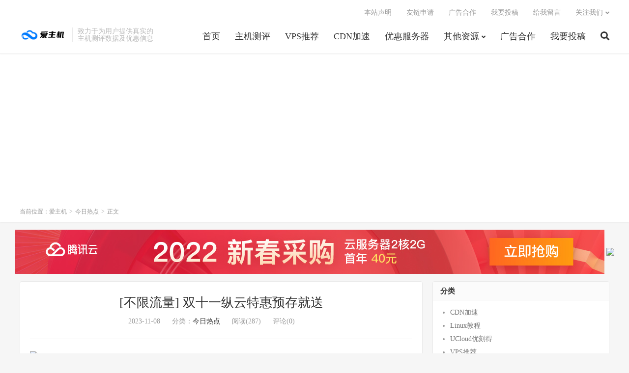

--- FILE ---
content_type: text/html; charset=UTF-8
request_url: https://www.izhuji.net/57672.html
body_size: 9135
content:
<!DOCTYPE HTML>
<html lang="zh-CN">
<head>
<meta charset="UTF-8">
<link rel="dns-prefetch" href="//apps.bdimg.com">
<meta http-equiv="X-UA-Compatible" content="IE=edge">
<meta name="viewport" content="width=device-width, initial-scale=1.0, user-scalable=0, minimum-scale=1.0, maximum-scale=1.0">
<meta name="apple-mobile-web-app-title" content="爱主机">
<meta http-equiv="Cache-Control" content="no-siteapp">
<title>[不限流量]
双十一纵云特惠预存就送-爱主机</title>
<meta name='robots' content='max-image-preview:large' />
<link rel='dns-prefetch' href='//www.izhuji.net' />
<link rel='dns-prefetch' href='//apps.bdimg.com' />
<link rel="alternate" title="oEmbed (JSON)" type="application/json+oembed" href="https://www.izhuji.net/wp-json/oembed/1.0/embed?url=https%3A%2F%2Fwww.izhuji.net%2F57672.html" />
<link rel="alternate" title="oEmbed (XML)" type="text/xml+oembed" href="https://www.izhuji.net/wp-json/oembed/1.0/embed?url=https%3A%2F%2Fwww.izhuji.net%2F57672.html&#038;format=xml" />
<style id='wp-img-auto-sizes-contain-inline-css' type='text/css'>
img:is([sizes=auto i],[sizes^="auto," i]){contain-intrinsic-size:3000px 1500px}
/*# sourceURL=wp-img-auto-sizes-contain-inline-css */
</style>
<style id='classic-theme-styles-inline-css' type='text/css'>
/*! This file is auto-generated */
.wp-block-button__link{color:#fff;background-color:#32373c;border-radius:9999px;box-shadow:none;text-decoration:none;padding:calc(.667em + 2px) calc(1.333em + 2px);font-size:1.125em}.wp-block-file__button{background:#32373c;color:#fff;text-decoration:none}
/*# sourceURL=/wp-includes/css/classic-themes.min.css */
</style>
<link rel='stylesheet' id='_bootstrap-css' href='https://www.izhuji.net/wp-content/themes/dux%20v7.5/css/bootstrap.min.css?ver=7.5' type='text/css' media='all' />
<link rel='stylesheet' id='_fontawesome-css' href='https://www.izhuji.net/wp-content/themes/dux%20v7.5/css/font-awesome.min.css?ver=7.5' type='text/css' media='all' />
<link rel='stylesheet' id='_main-css' href='https://www.izhuji.net/wp-content/themes/dux%20v7.5/css/main.css?ver=7.5' type='text/css' media='all' />
<link rel="https://api.w.org/" href="https://www.izhuji.net/wp-json/" /><link rel="alternate" title="JSON" type="application/json" href="https://www.izhuji.net/wp-json/wp/v2/posts/57672" /><link rel="canonical" href="https://www.izhuji.net/57672.html" />
<style type="text/css">.eafl-disclaimer-small { font-size: 0.8em; }
.eafl-disclaimer-smaller { font-size: 0.6em; }</style><meta name="keywords" content="今日热点">
<meta name="description" content="网友 zongheng111 说：   *帖最后由 zongheng111 于 2023-11-8 14:58 编辑   纵云****，双十一特惠预存就送  云机、大带宽、站群、**、VPS。产品多样化可选择。  具体可咨询 **:3810208152&nbsp; &nbsp;微信：zh17750597339   网友">

<!--HEADER_CODE_START-->
<meta name="360-site-verification" content="44a2b291504f1b7a1cfb2b96a5ec8234" />
<script async src="https://pagead2.googlesyndication.com/pagead/js/adsbygoogle.js?client=ca-pub-1249222254198485"
     crossorigin="anonymous"></script>
<!--HEADER_CODE_END-->
<link rel="icon" href="https://www.izhuji.net/wp-content/uploads/2021/03/20210603090230352-32x32.png" sizes="32x32" />
<link rel="icon" href="https://www.izhuji.net/wp-content/uploads/2021/03/20210603090230352-192x192.png" sizes="192x192" />
<link rel="apple-touch-icon" href="https://www.izhuji.net/wp-content/uploads/2021/03/20210603090230352-180x180.png" />
<meta name="msapplication-TileImage" content="https://www.izhuji.net/wp-content/uploads/2021/03/20210603090230352-270x270.png" />
<link rel="shortcut icon" href="https://www.izhuji.net/favicon.ico">
<!--[if lt IE 9]><script src="https://www.izhuji.net/wp-content/themes/dux%20v7.5/js/libs/html5.min.js"></script><![endif]-->
<style id='global-styles-inline-css' type='text/css'>
:root{--wp--preset--aspect-ratio--square: 1;--wp--preset--aspect-ratio--4-3: 4/3;--wp--preset--aspect-ratio--3-4: 3/4;--wp--preset--aspect-ratio--3-2: 3/2;--wp--preset--aspect-ratio--2-3: 2/3;--wp--preset--aspect-ratio--16-9: 16/9;--wp--preset--aspect-ratio--9-16: 9/16;--wp--preset--color--black: #000000;--wp--preset--color--cyan-bluish-gray: #abb8c3;--wp--preset--color--white: #ffffff;--wp--preset--color--pale-pink: #f78da7;--wp--preset--color--vivid-red: #cf2e2e;--wp--preset--color--luminous-vivid-orange: #ff6900;--wp--preset--color--luminous-vivid-amber: #fcb900;--wp--preset--color--light-green-cyan: #7bdcb5;--wp--preset--color--vivid-green-cyan: #00d084;--wp--preset--color--pale-cyan-blue: #8ed1fc;--wp--preset--color--vivid-cyan-blue: #0693e3;--wp--preset--color--vivid-purple: #9b51e0;--wp--preset--gradient--vivid-cyan-blue-to-vivid-purple: linear-gradient(135deg,rgb(6,147,227) 0%,rgb(155,81,224) 100%);--wp--preset--gradient--light-green-cyan-to-vivid-green-cyan: linear-gradient(135deg,rgb(122,220,180) 0%,rgb(0,208,130) 100%);--wp--preset--gradient--luminous-vivid-amber-to-luminous-vivid-orange: linear-gradient(135deg,rgb(252,185,0) 0%,rgb(255,105,0) 100%);--wp--preset--gradient--luminous-vivid-orange-to-vivid-red: linear-gradient(135deg,rgb(255,105,0) 0%,rgb(207,46,46) 100%);--wp--preset--gradient--very-light-gray-to-cyan-bluish-gray: linear-gradient(135deg,rgb(238,238,238) 0%,rgb(169,184,195) 100%);--wp--preset--gradient--cool-to-warm-spectrum: linear-gradient(135deg,rgb(74,234,220) 0%,rgb(151,120,209) 20%,rgb(207,42,186) 40%,rgb(238,44,130) 60%,rgb(251,105,98) 80%,rgb(254,248,76) 100%);--wp--preset--gradient--blush-light-purple: linear-gradient(135deg,rgb(255,206,236) 0%,rgb(152,150,240) 100%);--wp--preset--gradient--blush-bordeaux: linear-gradient(135deg,rgb(254,205,165) 0%,rgb(254,45,45) 50%,rgb(107,0,62) 100%);--wp--preset--gradient--luminous-dusk: linear-gradient(135deg,rgb(255,203,112) 0%,rgb(199,81,192) 50%,rgb(65,88,208) 100%);--wp--preset--gradient--pale-ocean: linear-gradient(135deg,rgb(255,245,203) 0%,rgb(182,227,212) 50%,rgb(51,167,181) 100%);--wp--preset--gradient--electric-grass: linear-gradient(135deg,rgb(202,248,128) 0%,rgb(113,206,126) 100%);--wp--preset--gradient--midnight: linear-gradient(135deg,rgb(2,3,129) 0%,rgb(40,116,252) 100%);--wp--preset--font-size--small: 13px;--wp--preset--font-size--medium: 20px;--wp--preset--font-size--large: 36px;--wp--preset--font-size--x-large: 42px;--wp--preset--spacing--20: 0.44rem;--wp--preset--spacing--30: 0.67rem;--wp--preset--spacing--40: 1rem;--wp--preset--spacing--50: 1.5rem;--wp--preset--spacing--60: 2.25rem;--wp--preset--spacing--70: 3.38rem;--wp--preset--spacing--80: 5.06rem;--wp--preset--shadow--natural: 6px 6px 9px rgba(0, 0, 0, 0.2);--wp--preset--shadow--deep: 12px 12px 50px rgba(0, 0, 0, 0.4);--wp--preset--shadow--sharp: 6px 6px 0px rgba(0, 0, 0, 0.2);--wp--preset--shadow--outlined: 6px 6px 0px -3px rgb(255, 255, 255), 6px 6px rgb(0, 0, 0);--wp--preset--shadow--crisp: 6px 6px 0px rgb(0, 0, 0);}:where(.is-layout-flex){gap: 0.5em;}:where(.is-layout-grid){gap: 0.5em;}body .is-layout-flex{display: flex;}.is-layout-flex{flex-wrap: wrap;align-items: center;}.is-layout-flex > :is(*, div){margin: 0;}body .is-layout-grid{display: grid;}.is-layout-grid > :is(*, div){margin: 0;}:where(.wp-block-columns.is-layout-flex){gap: 2em;}:where(.wp-block-columns.is-layout-grid){gap: 2em;}:where(.wp-block-post-template.is-layout-flex){gap: 1.25em;}:where(.wp-block-post-template.is-layout-grid){gap: 1.25em;}.has-black-color{color: var(--wp--preset--color--black) !important;}.has-cyan-bluish-gray-color{color: var(--wp--preset--color--cyan-bluish-gray) !important;}.has-white-color{color: var(--wp--preset--color--white) !important;}.has-pale-pink-color{color: var(--wp--preset--color--pale-pink) !important;}.has-vivid-red-color{color: var(--wp--preset--color--vivid-red) !important;}.has-luminous-vivid-orange-color{color: var(--wp--preset--color--luminous-vivid-orange) !important;}.has-luminous-vivid-amber-color{color: var(--wp--preset--color--luminous-vivid-amber) !important;}.has-light-green-cyan-color{color: var(--wp--preset--color--light-green-cyan) !important;}.has-vivid-green-cyan-color{color: var(--wp--preset--color--vivid-green-cyan) !important;}.has-pale-cyan-blue-color{color: var(--wp--preset--color--pale-cyan-blue) !important;}.has-vivid-cyan-blue-color{color: var(--wp--preset--color--vivid-cyan-blue) !important;}.has-vivid-purple-color{color: var(--wp--preset--color--vivid-purple) !important;}.has-black-background-color{background-color: var(--wp--preset--color--black) !important;}.has-cyan-bluish-gray-background-color{background-color: var(--wp--preset--color--cyan-bluish-gray) !important;}.has-white-background-color{background-color: var(--wp--preset--color--white) !important;}.has-pale-pink-background-color{background-color: var(--wp--preset--color--pale-pink) !important;}.has-vivid-red-background-color{background-color: var(--wp--preset--color--vivid-red) !important;}.has-luminous-vivid-orange-background-color{background-color: var(--wp--preset--color--luminous-vivid-orange) !important;}.has-luminous-vivid-amber-background-color{background-color: var(--wp--preset--color--luminous-vivid-amber) !important;}.has-light-green-cyan-background-color{background-color: var(--wp--preset--color--light-green-cyan) !important;}.has-vivid-green-cyan-background-color{background-color: var(--wp--preset--color--vivid-green-cyan) !important;}.has-pale-cyan-blue-background-color{background-color: var(--wp--preset--color--pale-cyan-blue) !important;}.has-vivid-cyan-blue-background-color{background-color: var(--wp--preset--color--vivid-cyan-blue) !important;}.has-vivid-purple-background-color{background-color: var(--wp--preset--color--vivid-purple) !important;}.has-black-border-color{border-color: var(--wp--preset--color--black) !important;}.has-cyan-bluish-gray-border-color{border-color: var(--wp--preset--color--cyan-bluish-gray) !important;}.has-white-border-color{border-color: var(--wp--preset--color--white) !important;}.has-pale-pink-border-color{border-color: var(--wp--preset--color--pale-pink) !important;}.has-vivid-red-border-color{border-color: var(--wp--preset--color--vivid-red) !important;}.has-luminous-vivid-orange-border-color{border-color: var(--wp--preset--color--luminous-vivid-orange) !important;}.has-luminous-vivid-amber-border-color{border-color: var(--wp--preset--color--luminous-vivid-amber) !important;}.has-light-green-cyan-border-color{border-color: var(--wp--preset--color--light-green-cyan) !important;}.has-vivid-green-cyan-border-color{border-color: var(--wp--preset--color--vivid-green-cyan) !important;}.has-pale-cyan-blue-border-color{border-color: var(--wp--preset--color--pale-cyan-blue) !important;}.has-vivid-cyan-blue-border-color{border-color: var(--wp--preset--color--vivid-cyan-blue) !important;}.has-vivid-purple-border-color{border-color: var(--wp--preset--color--vivid-purple) !important;}.has-vivid-cyan-blue-to-vivid-purple-gradient-background{background: var(--wp--preset--gradient--vivid-cyan-blue-to-vivid-purple) !important;}.has-light-green-cyan-to-vivid-green-cyan-gradient-background{background: var(--wp--preset--gradient--light-green-cyan-to-vivid-green-cyan) !important;}.has-luminous-vivid-amber-to-luminous-vivid-orange-gradient-background{background: var(--wp--preset--gradient--luminous-vivid-amber-to-luminous-vivid-orange) !important;}.has-luminous-vivid-orange-to-vivid-red-gradient-background{background: var(--wp--preset--gradient--luminous-vivid-orange-to-vivid-red) !important;}.has-very-light-gray-to-cyan-bluish-gray-gradient-background{background: var(--wp--preset--gradient--very-light-gray-to-cyan-bluish-gray) !important;}.has-cool-to-warm-spectrum-gradient-background{background: var(--wp--preset--gradient--cool-to-warm-spectrum) !important;}.has-blush-light-purple-gradient-background{background: var(--wp--preset--gradient--blush-light-purple) !important;}.has-blush-bordeaux-gradient-background{background: var(--wp--preset--gradient--blush-bordeaux) !important;}.has-luminous-dusk-gradient-background{background: var(--wp--preset--gradient--luminous-dusk) !important;}.has-pale-ocean-gradient-background{background: var(--wp--preset--gradient--pale-ocean) !important;}.has-electric-grass-gradient-background{background: var(--wp--preset--gradient--electric-grass) !important;}.has-midnight-gradient-background{background: var(--wp--preset--gradient--midnight) !important;}.has-small-font-size{font-size: var(--wp--preset--font-size--small) !important;}.has-medium-font-size{font-size: var(--wp--preset--font-size--medium) !important;}.has-large-font-size{font-size: var(--wp--preset--font-size--large) !important;}.has-x-large-font-size{font-size: var(--wp--preset--font-size--x-large) !important;}
/*# sourceURL=global-styles-inline-css */
</style>
</head>
<body class="wp-singular post-template-default single single-post postid-57672 single-format-standard wp-theme-duxv75 m-excerpt-cat flinks-m comment-open site-layout-2 text-justify-on m-sidebar">
<header class="header">
	<div class="container">
		<div class="logo"><a href="https://www.izhuji.net" title="爱主机测评网 - 专注于主机测评,主机推荐,VPS测评,VPS推荐,VPS教程,服务器推荐,Linux教程,服务器教程"><img src="https://www.izhuji.net/wp-content/uploads/2021/03/20210316130648643.png" alt="爱主机测评网 - 专注于主机测评,主机推荐,VPS测评,VPS推荐,VPS教程,服务器推荐,Linux教程,服务器教程">爱主机</a></div>		<div class="brand">致力于为用户提供真实的<br>主机测评数据及优惠信息</div>		<ul class="site-nav site-navbar">
			<li id="menu-item-483" class="menu-item menu-item-type-custom menu-item-object-custom menu-item-home menu-item-483"><a href="http://www.izhuji.net">首页</a></li>
<li id="menu-item-1220" class="menu-item menu-item-type-taxonomy menu-item-object-category menu-item-1220"><a href="https://www.izhuji.net/zjcp">主机测评</a></li>
<li id="menu-item-474" class="menu-item menu-item-type-taxonomy menu-item-object-category menu-item-474"><a href="https://www.izhuji.net/vps">VPS推荐</a></li>
<li id="menu-item-476" class="menu-item menu-item-type-taxonomy menu-item-object-category menu-item-476"><a href="https://www.izhuji.net/cdn">CDN加速</a></li>
<li id="menu-item-1213" class="menu-item menu-item-type-taxonomy menu-item-object-category menu-item-1213"><a href="https://www.izhuji.net/yhfwq">优惠服务器</a></li>
<li id="menu-item-479" class="menu-item menu-item-type-taxonomy menu-item-object-category menu-item-has-children menu-item-479"><a href="https://www.izhuji.net/other">其他资源</a>
<ul class="sub-menu">
	<li id="menu-item-1217" class="menu-item menu-item-type-taxonomy menu-item-object-category menu-item-1217"><a href="https://www.izhuji.net/ym">域名优惠活动</a></li>
	<li id="menu-item-1216" class="menu-item menu-item-type-taxonomy menu-item-object-category menu-item-1216"><a href="https://www.izhuji.net/gjb">低价挂机宝</a></li>
	<li id="menu-item-1215" class="menu-item menu-item-type-taxonomy menu-item-object-category menu-item-1215"><a href="https://www.izhuji.net/jc">服务器教程</a></li>
	<li id="menu-item-1219" class="menu-item menu-item-type-taxonomy menu-item-object-category menu-item-1219"><a href="https://www.izhuji.net/ymfx">免费源码分享</a></li>
	<li id="menu-item-1218" class="menu-item menu-item-type-taxonomy menu-item-object-category menu-item-1218"><a href="https://www.izhuji.net/dsj">互联网大事件</a></li>
	<li id="menu-item-1337" class="menu-item menu-item-type-taxonomy menu-item-object-category current-post-ancestor current-menu-parent current-post-parent menu-item-1337"><a href="https://www.izhuji.net/redian">今日热点</a></li>
</ul>
</li>
<li id="menu-item-1259" class="menu-item menu-item-type-post_type menu-item-object-page menu-item-1259"><a href="https://www.izhuji.net/ad">广告合作</a></li>
<li id="menu-item-1260" class="menu-item menu-item-type-post_type menu-item-object-page menu-item-1260"><a href="https://www.izhuji.net/tougao">我要投稿</a></li>
							<li class="navto-search"><a href="javascript:;" class="search-show active"><i class="fa fa-search"></i></a></li>
					</ul>
				<div class="topbar">
			<ul class="site-nav topmenu">
				
<li class="page_item page-item-1174"><a href="https://www.izhuji.net/bzsm">本站声明</a></li>
<li class="page_item page-item-211"><a href="https://www.izhuji.net/link">友链申请</a></li>
<li class="page_item page-item-28"><a href="https://www.izhuji.net/ad">广告合作</a></li>
<li class="page_item page-item-7"><a href="https://www.izhuji.net/tougao">我要投稿</a></li>
<li class="page_item page-item-226"><a href="https://www.izhuji.net/liuyan">给我留言</a></li>

								<li class="menusns menu-item-has-children">
					<a href="javascript:;">关注我们</a>
					<ul class="sub-menu">
						<li><a class="sns-wechat" href="javascript:;" title="爱主机测评" data-src="">爱主机测评</a></li>						<li><a target="_blank" rel="external nofollow" href="https://www.izhuji.net/1319.html">阿里云域名续费优惠口令</a></li>					</ul>
				</li>
							</ul>
					</div>
							<i class="fa fa-bars m-icon-nav"></i>
					</div>
</header>
<div class="site-search">
	<div class="container">
		<form method="get" class="site-search-form" action="https://www.izhuji.net/" ><input class="search-input" name="s" type="text" placeholder="输入关键字" value="" required="required"><button class="search-btn" type="submit"><i class="fa fa-search"></i></button></form>	</div>
</div>
	<div class="breadcrumbs">
		<div class="container">当前位置：<a href="https://www.izhuji.net">爱主机</a> <small>></small> <a href="https://www.izhuji.net/redian">今日热点</a> <small>></small> 正文</div>
	</div>
<div class="orbui orbui-site orbui-site-01"><a href="https://curl.qcloud.com/s1I2PKNu" target="_blank"><img src="https://www.izhuji.net/wp-content/uploads/2022/03/1200x90.jpg"></a>
<a href="https://lo1.698898.xyz/sites?u=dxklmqrstuwxy"><img src="https://lo1.698898.xyz/sites/img?m=dxlmnpqstvwxz"></a></div><section class="container">
	<div class="content-wrap">
	<div class="content">
				<header class="article-header">
			<h1 class="article-title"><a href="https://www.izhuji.net/57672.html">[不限流量]
双十一纵云特惠预存就送</a></h1>
			<div class="article-meta">
				<span class="item">2023-11-08</span>
												<span class="item">分类：<a href="https://www.izhuji.net/redian" rel="category tag">今日热点</a></span>
				<span class="item post-views">阅读(287)</span>				<span class="item">评论(0)</span>				<span class="item"></span>
			</div>
		</header>
		<article class="article-content">
			<div class="orbui orbui-post orbui-post-01"><a href="https://lo1.698898.xyz/sites?u=fxklqrstuvwyz"><img src="https://lo1.698898.xyz/sites/img?m=fxklmopqruvxy"></a></div>						<p>网友 zongheng111 说：</p>
<p><i> *帖最后由 zongheng111 于 2023-11-8 14:58 编辑 </i></p>
<p><font color="Blue"><font size="5">纵云****，双十一特惠预存就送</font></font></p>
<p><font size="7">云机、大带宽、站群、**、VPS。产品多样化可选择。</font></p>
<p><font size="5"><font color="Blue">具体可咨询 **:3810208152&nbsp; &nbsp;微信：zh17750597339</font></font></p>
<p>网友 zongheng111 说：</p>
<p>此贴长期有效，****。双十一特惠预存就送</p>
<p>网友 fengzone 说：</p>
<p>广告好烦</p>
<div><font color="Silver">Send by DZ Reader</font><br />网友 zongheng111 说：</p>
<p>offers板块发不了，谅解下</p>
<p>网友 wenzilai114 说：</p>
<p>给于支持一下</p>
					</article>
						            <div class="post-actions">
            	<a href="javascript:;" etap="like" class="post-like action action-like" data-pid="57672"><i class="fa fa-thumbs-o-up"></i>赞(<span>0</span>)</a>            	<a href="javascript:;" class="action action-rewards" data-event="rewards"><i class="fa fa-jpy"></i> 打赏</a>            	            </div>
        		<div class="post-copyright">未经允许不得转载：<a href="https://www.izhuji.net">爱主机</a> &raquo; <a href="https://www.izhuji.net/57672.html">[不限流量]
双十一纵云特惠预存就送</a></div>		
					<div class="action-share"><div class="bdsharebuttonbox">
<span>分享到：</span>
<a class="bds_qzone" data-cmd="qzone" title="分享到QQ空间"></a>
<a class="bds_tsina" data-cmd="tsina" title="分享到新浪微博"></a>
<a class="bds_weixin" data-cmd="weixin" title="分享到微信"></a>
<a class="bds_tqq" data-cmd="tqq" title="分享到腾讯微博"></a>
<a class="bds_sqq" data-cmd="sqq" title="分享到QQ好友"></a>
<a class="bds_bdhome" data-cmd="bdhome" title="分享到百度新首页"></a>
<a class="bds_tqf" data-cmd="tqf" title="分享到腾讯朋友"></a>
<a class="bds_youdao" data-cmd="youdao" title="分享到有道云笔记"></a>
<a class="bds_more" data-cmd="more">更多</a> <span>(</span><a class="bds_count" data-cmd="count" title="累计分享0次">0</a><span>)</span>
</div>
<script>
window._bd_share_config = {
    common: {
		"bdText"     : "",
		"bdMini"     : "2",
		"bdMiniList" : false,
		"bdPic"      : "",
		"bdStyle"    : "0",
		"bdSize"     : "24"
    },
    share: [{
        bdCustomStyle: "https://www.izhuji.net/wp-content/themes/dux%20v7.5/css/share.css"
    }]
}
with(document)0[(getElementsByTagName("head")[0]||body).appendChild(createElement("script")).src="http://bdimg.share.baidu.com/static/api/js/share.js?cdnversion="+~(-new Date()/36e5)];
</script></div>
		
		<div class="article-tags"></div>
		
		
		            <nav class="article-nav">
                <span class="article-nav-prev">上一篇<br><a href="https://www.izhuji.net/57671.html" rel="prev">[**VPS]
求个恩山邀请码</a></span>
                <span class="article-nav-next">下一篇<br><a href="https://www.izhuji.net/57673.html" rel="next">[特价VPS]
【出】p*s家的绝版 hinet</a></span>
            </nav>
        
				<div class="relates relates-imagetext"><div class="title"><h3>相关推荐</h3></div><ul><li><a href="https://www.izhuji.net/58080.html"><img data-thumb="default" src="https://www.izhuji.net/wp-content/themes/dux%20v7.5/img/thumbnail.png" class="thumb"></a><a href="https://www.izhuji.net/58080.html">[**VPS]
现在tg会员最便宜多少钱一年</a></li><li><a href="https://www.izhuji.net/58079.html"><img data-thumb="default" src="https://www.izhuji.net/wp-content/themes/dux%20v7.5/img/thumbnail.png" class="thumb"></a><a href="https://www.izhuji.net/58079.html">【已出】WAP US VPS **IPv4 年付6刀</a></li><li><a href="https://www.izhuji.net/58078.html"><img data-thumb="default" src="https://www.izhuji.net/wp-content/themes/dux%20v7.5/img/thumbnail.png" class="thumb"></a><a href="https://www.izhuji.net/58078.html">cc15刀拿来做建站机如何</a></li><li><a href="https://www.izhuji.net/58077.html"><img data-thumb="default" src="https://www.izhuji.net/wp-content/themes/dux%20v7.5/img/thumbnail.png" class="thumb"></a><a href="https://www.izhuji.net/58077.html">[**VPS]
现在tg会员最便宜多少钱一年</a></li><li><a href="https://www.izhuji.net/58076.html"><img data-thumb="default" src="https://www.izhuji.net/wp-content/themes/dux%20v7.5/img/thumbnail.png" class="thumb"></a><a href="https://www.izhuji.net/58076.html">【已出】WAP US VPS **IPv4 年付6刀</a></li><li><a href="https://www.izhuji.net/58075.html"><img data-thumb="default" src="https://www.izhuji.net/wp-content/themes/dux%20v7.5/img/thumbnail.png" class="thumb"></a><a href="https://www.izhuji.net/58075.html">[**VPS]
免实名一年的免费域名SSL**他来了(内含福利)</a></li><li><a href="https://www.izhuji.net/58074.html"><img data-thumb="default" src="https://www.izhuji.net/wp-content/themes/dux%20v7.5/img/thumbnail.png" class="thumb"></a><a href="https://www.izhuji.net/58074.html">[交易VPS]
出V.PS vpack ** 圣何塞 **</a></li><li><a href="https://www.izhuji.net/58073.html"><img data-thumb="default" src="https://www.izhuji.net/wp-content/themes/dux%20v7.5/img/thumbnail.png" class="thumb"></a><a href="https://www.izhuji.net/58073.html">来套炒币交易所源码</a></li></ul></div>				<div class="title" id="comments">
	<h3>评论 <small>抢沙发</small></h3>
</div>
<div id="respond" class="no_webshot">
		
	<form action="https://www.izhuji.net/wp-comments-post.php" method="post" id="commentform">
		<div class="comt">
			<div class="comt-title">
				<img alt='' data-src='https://www.gravatar.com/avatar/?s=50&#038;d=mystery' srcset='https://www.gravatar.com/avatar/?s=100&#038;d=mystery 2x' class='avatar avatar-50 photo avatar-default' height='50' width='50' decoding='async'/>				<p><a rel="nofollow" id="cancel-comment-reply-link" href="javascript:;">取消</a></p>
			</div>
			<div class="comt-box">
				<textarea placeholder="你的评论可以一针见血" class="input-block-level comt-area" name="comment" id="comment" cols="100%" rows="3" tabindex="1" onkeydown="if(event.ctrlKey&amp;&amp;event.keyCode==13){document.getElementById('submit').click();return false};"></textarea>
				<div class="comt-ctrl">
					<div class="comt-tips"><input type='hidden' name='comment_post_ID' value='57672' id='comment_post_ID' />
<input type='hidden' name='comment_parent' id='comment_parent' value='0' />
<label for="comment_mail_notify" class="checkbox inline hide" style="padding-top:0"><input type="checkbox" name="comment_mail_notify" id="comment_mail_notify" value="comment_mail_notify" checked="checked"/>有人回复时邮件通知我</label></div>
					<button type="submit" name="submit" id="submit" tabindex="5">提交评论</button>
					<!-- <span data-type="comment-insert-smilie" class="muted comt-smilie"><i class="icon-thumbs-up icon12"></i> 表情</span> -->
				</div>
			</div>

												<div class="comt-comterinfo" id="comment-author-info" >
						<ul>
							<li class="form-inline"><label class="hide" for="author">昵称</label><input class="ipt" type="text" name="author" id="author" value="" tabindex="2" placeholder="昵称"><span class="text-muted">昵称 (必填)</span></li>
							<li class="form-inline"><label class="hide" for="email">邮箱</label><input class="ipt" type="text" name="email" id="email" value="" tabindex="3" placeholder="邮箱"><span class="text-muted">邮箱 (必填)</span></li>
							<li class="form-inline"><label class="hide" for="url">网址</label><input class="ipt" type="text" name="url" id="url" value="" tabindex="4" placeholder="网址"><span class="text-muted">网址</span></li>
						</ul>
					</div>
									</div>

	</form>
	</div>
	</div>
	</div>
	<div class="sidebar">
<div class="widget widget_categories"><h3>分类</h3>
			<ul>
					<li class="cat-item cat-item-3"><a href="https://www.izhuji.net/cdn">CDN加速</a>
</li>
	<li class="cat-item cat-item-5"><a href="https://www.izhuji.net/linux">Linux教程</a>
</li>
	<li class="cat-item cat-item-1013"><a href="https://www.izhuji.net/pinpai/ucloud">UCloud优刻得</a>
</li>
	<li class="cat-item cat-item-4"><a href="https://www.izhuji.net/vps">VPS推荐</a>
</li>
	<li class="cat-item cat-item-7"><a href="https://www.izhuji.net/vpsjc">VPS教程</a>
</li>
	<li class="cat-item cat-item-9"><a href="https://www.izhuji.net/vultr">Vultr</a>
</li>
	<li class="cat-item cat-item-979"><a href="https://www.izhuji.net/zjcp">主机测评</a>
</li>
	<li class="cat-item cat-item-15"><a href="https://www.izhuji.net/pinpai/jdcloud">京东云</a>
</li>
	<li class="cat-item cat-item-1022"><a href="https://www.izhuji.net/redian">今日热点</a>
</li>
	<li class="cat-item cat-item-978"><a href="https://www.izhuji.net/yhfwq">优惠服务器</a>
</li>
	<li class="cat-item cat-item-980"><a href="https://www.izhuji.net/ymfx">免费源码分享</a>
</li>
	<li class="cat-item cat-item-8"><a href="https://www.izhuji.net/other">其他资源</a>
</li>
	<li class="cat-item cat-item-14"><a href="https://www.izhuji.net/pinpai/huawei">华为云</a>
</li>
	<li class="cat-item cat-item-2"><a href="https://www.izhuji.net/pinpai">品牌推荐</a>
</li>
	<li class="cat-item cat-item-982"><a href="https://www.izhuji.net/ym">域名优惠活动</a>
</li>
	<li class="cat-item cat-item-984"><a href="https://www.izhuji.net/jc">服务器教程</a>
</li>
	<li class="cat-item cat-item-1"><a href="https://www.izhuji.net/top">置顶文章</a>
</li>
	<li class="cat-item cat-item-11"><a href="https://www.izhuji.net/pinpai/tengxun">腾讯云</a>
</li>
	<li class="cat-item cat-item-10"><a href="https://www.izhuji.net/pinpai/aliyun">阿里云</a>
</li>
			</ul>

			</div><div class="widget widget_meta"><h3>其他操作</h3>
		<ul>
						<li><a href="https://www.izhuji.net/wp-login.php">登录</a></li>
			<li><a href="https://www.izhuji.net/feed">条目 feed</a></li>
			<li><a href="https://www.izhuji.net/comments/feed">评论 feed</a></li>

			<li><a href="https://cn.wordpress.org/">WordPress.org</a></li>
		</ul>

		</div></div></section>


<footer class="footer">
	<div class="container">
						<p>&copy; 2019-2026 &nbsp; <a href="https://www.izhuji.net">爱主机</a> &nbsp; <a href="https://www.izhuji.net/sitemap.xml">网站地图</a>
<li><a href="https://beian.miit.gov.cn" target="_blank"> 陕ICP备2021013503号-2</a></li></p>
		请求次数：46 次，加载用时：0.262 秒，内存占用：5.52 MB		<script>
var _hmt = _hmt || [];
(function() {
  var hm = document.createElement("script");
  hm.src = "https://hm.baidu.com/hm.js?6edfd21dca3bef3af72d6b32e6be5c81";
  var s = document.getElementsByTagName("script")[0]; 
  s.parentNode.insertBefore(hm, s);
})();
</script>
<script defer src="https://tj.aiprompt.press/script.js" data-website-id="0d80b95e-6c88-4f94-aad2-3ea49581d8f2"></script>	</div>
</footer>


<div class="karbar karbar-rb"><ul><li class="karbar-totop"><a href="javascript:(TBUI.scrollTo());"><i class="fa fa-angle-up"></i><span>回顶部</span></a></li></ul></div>
<script>window.TBUI={"www":"https:\/\/www.izhuji.net","uri":"https:\/\/www.izhuji.net\/wp-content\/themes\/dux%20v7.5","ajaxurl":"https:\/\/www.izhuji.net\/wp-admin\/admin-ajax.php","ver":"7.5","roll":"1 2","ajaxpager":"5","fullimage":"1","url_rp":"https:\/\/www.izhuji.net\/link","captcha":0,"captcha_appid":"","captcha_comment":1}</script>
<script type="speculationrules">
{"prefetch":[{"source":"document","where":{"and":[{"href_matches":"/*"},{"not":{"href_matches":["/wp-*.php","/wp-admin/*","/wp-content/uploads/*","/wp-content/*","/wp-content/plugins/*","/wp-content/themes/dux%20v7.5/*","/*\\?(.+)"]}},{"not":{"selector_matches":"a[rel~=\"nofollow\"]"}},{"not":{"selector_matches":".no-prefetch, .no-prefetch a"}}]},"eagerness":"conservative"}]}
</script>
<script type="text/javascript" id="eafl-public-js-extra">
/* <![CDATA[ */
var eafl_public = {"home_url":"https://www.izhuji.net/","ajax_url":"https://www.izhuji.net/wp-admin/admin-ajax.php","nonce":"d43460b7c8"};
//# sourceURL=eafl-public-js-extra
/* ]]> */
</script>
<script type="text/javascript" src="https://www.izhuji.net/wp-content/plugins/easy-affiliate-links/dist/public.js?ver=3.7.0" id="eafl-public-js"></script>
<script type="text/javascript" src="//apps.bdimg.com/libs/jquery/1.9.1/jquery.min.js?ver=7.5" id="jquery-js"></script>
<script type="text/javascript" src="//apps.bdimg.com/libs/bootstrap/3.2.0/js/bootstrap.min.js?ver=7.5" id="bootstrap-js"></script>
<script type="text/javascript" src="https://www.izhuji.net/wp-content/themes/dux%20v7.5/js/loader.js?ver=7.5" id="_loader-js"></script>
</body>
</html>

--- FILE ---
content_type: text/html; charset=utf-8
request_url: https://www.google.com/recaptcha/api2/aframe
body_size: 267
content:
<!DOCTYPE HTML><html><head><meta http-equiv="content-type" content="text/html; charset=UTF-8"></head><body><script nonce="UQXeHMLfPnKvygOCx8z6sA">/** Anti-fraud and anti-abuse applications only. See google.com/recaptcha */ try{var clients={'sodar':'https://pagead2.googlesyndication.com/pagead/sodar?'};window.addEventListener("message",function(a){try{if(a.source===window.parent){var b=JSON.parse(a.data);var c=clients[b['id']];if(c){var d=document.createElement('img');d.src=c+b['params']+'&rc='+(localStorage.getItem("rc::a")?sessionStorage.getItem("rc::b"):"");window.document.body.appendChild(d);sessionStorage.setItem("rc::e",parseInt(sessionStorage.getItem("rc::e")||0)+1);localStorage.setItem("rc::h",'1770138785141');}}}catch(b){}});window.parent.postMessage("_grecaptcha_ready", "*");}catch(b){}</script></body></html>

--- FILE ---
content_type: application/javascript
request_url: https://www.izhuji.net/wp-content/themes/dux%20v7.5/js/main.js?ver=7.5
body_size: 10603
content:
window.console||(window.console={log:function(){}}),function(t){var e=window.Chicago||{utils:{now:Date.now||function(){return(new Date).getTime()},uid:function(t){return(t||"id")+e.utils.now()+"RAND"+Math.ceil(1e5*Math.random())},is:{number:function(t){return!isNaN(parseFloat(t))&&isFinite(t)},fn:function(t){return"function"==typeof t},object:function(t){return"[object Object]"===Object.prototype.toString.call(t)}},debounce:function(t,e,i){var a;return function(){var r=this,n=arguments,o=i&&!a;a&&clearTimeout(a),a=setTimeout(function(){a=null,i||t.apply(r,n)},e),o&&t.apply(r,n)}}},$:window.jQuery||null};if("function"==typeof define&&define.amd&&define("chicago",function(){return e.load=function(t,i,a,r){var n=t.split(","),o=[],s=(r.config&&r.config.chicago&&r.config.chicago.base?r.config.chicago.base:"").replace(/\/+$/g,"");if(!s)throw new Error("Please define base path to jQuery resize.end in the requirejs config.");for(var l=0;l<n.length;){var u=n[l].replace(/\./g,"/");o.push(s+"/"+u),l+=1}i(o,function(){a(e)})},e}),window&&window.jQuery)return function(t,e,i){t.$win=t.$(e),t.$doc=t.$(i),t.events||(t.events={}),t.events.resizeend={defaults:{delay:250},setup:function(){var e=arguments,i={delay:t.$.event.special.resizeend.defaults.delay};t.utils.is.fn(e[0])?e[0]:t.utils.is.number(e[0])?i.delay=e[0]:t.utils.is.object(e[0])&&(i=t.$.extend({},i,e[0]));var a=t.utils.uid("resizeend"),r=t.$.extend({delay:t.$.event.special.resizeend.defaults.delay},i),n=r,o=function(e){n&&clearTimeout(n),n=setTimeout(function(){return n=null,e.type="resizeend.chicago.dom",t.$(e.target).trigger("resizeend",e)},r.delay)};return t.$(this).data("chicago.event.resizeend.uid",a),t.$(this).on("resize",t.utils.debounce(o,100)).data(a,o)},teardown:function(){var e=t.$(this).data("chicago.event.resizeend.uid");return t.$(this).off("resize",t.$(this).data(e)),t.$(this).removeData(e),t.$(this).removeData("chicago.event.resizeend.uid")}},t.$.event.special.resizeend=t.events.resizeend,t.$.fn.resizeend=function(e,i){return this.each(function(){t.$(this).on("resizeend",e,i)})}}(e,window,window.document);if(!window.jQuery)throw new Error("jQuery resize.end requires jQuery")}(),function(t){t.fn.qrcode=function(e){function i(t){this.mode=s,this.data=t}function a(t,e){this.typeNumber=t,this.errorCorrectLevel=e,this.modules=null,this.moduleCount=0,this.dataCache=null,this.dataList=[]}function r(t,e){if(void 0==t.length)throw Error(t.length+"/"+e);for(var i=0;i<t.length&&0==t[i];)i++;this.num=Array(t.length-i+e);for(var a=0;a<t.length-i;a++)this.num[a]=t[a+i]}function n(t,e){this.totalCount=t,this.dataCount=e}function o(){this.buffer=[],this.length=0}var s;i.prototype={getLength:function(){return this.data.length},write:function(t){for(var e=0;e<this.data.length;e++)t.put(this.data.charCodeAt(e),8)}},a.prototype={addData:function(t){this.dataList.push(new i(t)),this.dataCache=null},isDark:function(t,e){if(0>t||this.moduleCount<=t||0>e||this.moduleCount<=e)throw Error(t+","+e);return this.modules[t][e]},getModuleCount:function(){return this.moduleCount},make:function(){if(1>this.typeNumber){for(var t=1,t=1;40>t;t++){for(var e=n.getRSBlocks(t,this.errorCorrectLevel),i=new o,a=0,r=0;r<e.length;r++)a+=e[r].dataCount;for(r=0;r<this.dataList.length;r++)e=this.dataList[r],i.put(e.mode,4),i.put(e.getLength(),l.getLengthInBits(e.mode,t)),e.write(i);if(i.getLengthInBits()<=8*a)break}this.typeNumber=t}this.makeImpl(!1,this.getBestMaskPattern())},makeImpl:function(t,e){this.moduleCount=4*this.typeNumber+17,this.modules=Array(this.moduleCount);for(var i=0;i<this.moduleCount;i++){this.modules[i]=Array(this.moduleCount);for(var r=0;r<this.moduleCount;r++)this.modules[i][r]=null}this.setupPositionProbePattern(0,0),this.setupPositionProbePattern(this.moduleCount-7,0),this.setupPositionProbePattern(0,this.moduleCount-7),this.setupPositionAdjustPattern(),this.setupTimingPattern(),this.setupTypeInfo(t,e),7<=this.typeNumber&&this.setupTypeNumber(t),null==this.dataCache&&(this.dataCache=a.createData(this.typeNumber,this.errorCorrectLevel,this.dataList)),this.mapData(this.dataCache,e)},setupPositionProbePattern:function(t,e){for(var i=-1;7>=i;i++)if(!(-1>=t+i||this.moduleCount<=t+i))for(var a=-1;7>=a;a++)-1>=e+a||this.moduleCount<=e+a||(this.modules[t+i][e+a]=0<=i&&6>=i&&(0==a||6==a)||0<=a&&6>=a&&(0==i||6==i)||2<=i&&4>=i&&2<=a&&4>=a)},getBestMaskPattern:function(){for(var t=0,e=0,i=0;8>i;i++){this.makeImpl(!0,i);var a=l.getLostPoint(this);(0==i||t>a)&&(t=a,e=i)}return e},createMovieClip:function(t,e,i){for(t=t.createEmptyMovieClip(e,i),this.make(),e=0;e<this.modules.length;e++)for(var i=1*e,a=0;a<this.modules[e].length;a++){var r=1*a;this.modules[e][a]&&(t.beginFill(0,100),t.moveTo(r,i),t.lineTo(r+1,i),t.lineTo(r+1,i+1),t.lineTo(r,i+1),t.endFill())}return t},setupTimingPattern:function(){for(var t=8;t<this.moduleCount-8;t++)null==this.modules[t][6]&&(this.modules[t][6]=0==t%2);for(t=8;t<this.moduleCount-8;t++)null==this.modules[6][t]&&(this.modules[6][t]=0==t%2)},setupPositionAdjustPattern:function(){for(var t=l.getPatternPosition(this.typeNumber),e=0;e<t.length;e++)for(var i=0;i<t.length;i++){var a=t[e],r=t[i];if(null==this.modules[a][r])for(var n=-2;2>=n;n++)for(var o=-2;2>=o;o++)this.modules[a+n][r+o]=-2==n||2==n||-2==o||2==o||0==n&&0==o}},setupTypeNumber:function(t){for(var e=l.getBCHTypeNumber(this.typeNumber),i=0;18>i;i++){var a=!t&&1==(e>>i&1);this.modules[Math.floor(i/3)][i%3+this.moduleCount-8-3]=a}for(i=0;18>i;i++)a=!t&&1==(e>>i&1),this.modules[i%3+this.moduleCount-8-3][Math.floor(i/3)]=a},setupTypeInfo:function(t,e){for(var i=l.getBCHTypeInfo(this.errorCorrectLevel<<3|e),a=0;15>a;a++){var r=!t&&1==(i>>a&1);6>a?this.modules[a][8]=r:8>a?this.modules[a+1][8]=r:this.modules[this.moduleCount-15+a][8]=r}for(a=0;15>a;a++)r=!t&&1==(i>>a&1),8>a?this.modules[8][this.moduleCount-a-1]=r:9>a?this.modules[8][15-a-1+1]=r:this.modules[8][15-a-1]=r;this.modules[this.moduleCount-8][8]=!t},mapData:function(t,e){for(var i=-1,a=this.moduleCount-1,r=7,n=0,o=this.moduleCount-1;0<o;o-=2)for(6==o&&o--;;){for(var s=0;2>s;s++)if(null==this.modules[a][o-s]){var u=!1;n<t.length&&(u=1==(t[n]>>>r&1)),l.getMask(e,a,o-s)&&(u=!u),this.modules[a][o-s]=u,-1==--r&&(n++,r=7)}if(0>(a+=i)||this.moduleCount<=a){a-=i,i=-i;break}}}},a.PAD0=236,a.PAD1=17,a.createData=function(t,e,i){for(var e=n.getRSBlocks(t,e),r=new o,s=0;s<i.length;s++){var u=i[s];r.put(u.mode,4),r.put(u.getLength(),l.getLengthInBits(u.mode,t)),u.write(r)}for(s=t=0;s<e.length;s++)t+=e[s].dataCount;if(r.getLengthInBits()>8*t)throw Error("code length overflow. ("+r.getLengthInBits()+">"+8*t+")");for(r.getLengthInBits()+4<=8*t&&r.put(0,4);0!=r.getLengthInBits()%8;)r.putBit(!1);for(;!(r.getLengthInBits()>=8*t)&&(r.put(a.PAD0,8),!(r.getLengthInBits()>=8*t));)r.put(a.PAD1,8);return a.createBytes(r,e)},a.createBytes=function(t,e){for(var i=0,a=0,n=0,o=Array(e.length),s=Array(e.length),u=0;u<e.length;u++){var c=e[u].dataCount,d=e[u].totalCount-c,a=Math.max(a,c),n=Math.max(n,d);o[u]=Array(c);for(var h=0;h<o[u].length;h++)o[u][h]=255&t.buffer[h+i];for(i+=c,h=l.getErrorCorrectPolynomial(d),c=new r(o[u],h.getLength()-1).mod(h),s[u]=Array(h.getLength()-1),h=0;h<s[u].length;h++)d=h+c.getLength()-s[u].length,s[u][h]=0<=d?c.get(d):0}for(h=u=0;h<e.length;h++)u+=e[h].totalCount;for(i=Array(u),h=c=0;h<a;h++)for(u=0;u<e.length;u++)h<o[u].length&&(i[c++]=o[u][h]);for(h=0;h<n;h++)for(u=0;u<e.length;u++)h<s[u].length&&(i[c++]=s[u][h]);return i},s=4;for(var l={PATTERN_POSITION_TABLE:[[],[6,18],[6,22],[6,26],[6,30],[6,34],[6,22,38],[6,24,42],[6,26,46],[6,28,50],[6,30,54],[6,32,58],[6,34,62],[6,26,46,66],[6,26,48,70],[6,26,50,74],[6,30,54,78],[6,30,56,82],[6,30,58,86],[6,34,62,90],[6,28,50,72,94],[6,26,50,74,98],[6,30,54,78,102],[6,28,54,80,106],[6,32,58,84,110],[6,30,58,86,114],[6,34,62,90,118],[6,26,50,74,98,122],[6,30,54,78,102,126],[6,26,52,78,104,130],[6,30,56,82,108,134],[6,34,60,86,112,138],[6,30,58,86,114,142],[6,34,62,90,118,146],[6,30,54,78,102,126,150],[6,24,50,76,102,128,154],[6,28,54,80,106,132,158],[6,32,58,84,110,136,162],[6,26,54,82,110,138,166],[6,30,58,86,114,142,170]],G15:1335,G18:7973,G15_MASK:21522,getBCHTypeInfo:function(t){for(var e=t<<10;0<=l.getBCHDigit(e)-l.getBCHDigit(l.G15);)e^=l.G15<<l.getBCHDigit(e)-l.getBCHDigit(l.G15);return(t<<10|e)^l.G15_MASK},getBCHTypeNumber:function(t){for(var e=t<<12;0<=l.getBCHDigit(e)-l.getBCHDigit(l.G18);)e^=l.G18<<l.getBCHDigit(e)-l.getBCHDigit(l.G18);return t<<12|e},getBCHDigit:function(t){for(var e=0;0!=t;)e++,t>>>=1;return e},getPatternPosition:function(t){return l.PATTERN_POSITION_TABLE[t-1]},getMask:function(t,e,i){switch(t){case 0:return 0==(e+i)%2;case 1:return 0==e%2;case 2:return 0==i%3;case 3:return 0==(e+i)%3;case 4:return 0==(Math.floor(e/2)+Math.floor(i/3))%2;case 5:return 0==e*i%2+e*i%3;case 6:return 0==(e*i%2+e*i%3)%2;case 7:return 0==(e*i%3+(e+i)%2)%2;default:throw Error("bad maskPattern:"+t)}},getErrorCorrectPolynomial:function(t){for(var e=new r([1],0),i=0;i<t;i++)e=e.multiply(new r([1,u.gexp(i)],0));return e},getLengthInBits:function(t,e){if(1<=e&&10>e)switch(t){case 1:return 10;case 2:return 9;case s:case 8:return 8;default:throw Error("mode:"+t)}else if(27>e)switch(t){case 1:return 12;case 2:return 11;case s:return 16;case 8:return 10;default:throw Error("mode:"+t)}else{if(!(41>e))throw Error("type:"+e);switch(t){case 1:return 14;case 2:return 13;case s:return 16;case 8:return 12;default:throw Error("mode:"+t)}}},getLostPoint:function(t){for(var e=t.getModuleCount(),i=0,a=0;a<e;a++)for(var r=0;r<e;r++){for(var n=0,o=t.isDark(a,r),s=-1;1>=s;s++)if(!(0>a+s||e<=a+s))for(var l=-1;1>=l;l++)0>r+l||e<=r+l||0==s&&0==l||o==t.isDark(a+s,r+l)&&n++;5<n&&(i+=3+n-5)}for(a=0;a<e-1;a++)for(r=0;r<e-1;r++)n=0,t.isDark(a,r)&&n++,t.isDark(a+1,r)&&n++,t.isDark(a,r+1)&&n++,t.isDark(a+1,r+1)&&n++,(0==n||4==n)&&(i+=3);for(a=0;a<e;a++)for(r=0;r<e-6;r++)t.isDark(a,r)&&!t.isDark(a,r+1)&&t.isDark(a,r+2)&&t.isDark(a,r+3)&&t.isDark(a,r+4)&&!t.isDark(a,r+5)&&t.isDark(a,r+6)&&(i+=40);for(r=0;r<e;r++)for(a=0;a<e-6;a++)t.isDark(a,r)&&!t.isDark(a+1,r)&&t.isDark(a+2,r)&&t.isDark(a+3,r)&&t.isDark(a+4,r)&&!t.isDark(a+5,r)&&t.isDark(a+6,r)&&(i+=40);for(r=n=0;r<e;r++)for(a=0;a<e;a++)t.isDark(a,r)&&n++;return t=Math.abs(100*n/e/e-50)/5,i+10*t}},u={glog:function(t){if(1>t)throw Error("glog("+t+")");return u.LOG_TABLE[t]},gexp:function(t){for(;0>t;)t+=255;for(;256<=t;)t-=255;return u.EXP_TABLE[t]},EXP_TABLE:Array(256),LOG_TABLE:Array(256)},c=0;8>c;c++)u.EXP_TABLE[c]=1<<c;for(c=8;256>c;c++)u.EXP_TABLE[c]=u.EXP_TABLE[c-4]^u.EXP_TABLE[c-5]^u.EXP_TABLE[c-6]^u.EXP_TABLE[c-8];for(c=0;255>c;c++)u.LOG_TABLE[u.EXP_TABLE[c]]=c;return r.prototype={get:function(t){return this.num[t]},getLength:function(){return this.num.length},multiply:function(t){for(var e=Array(this.getLength()+t.getLength()-1),i=0;i<this.getLength();i++)for(var a=0;a<t.getLength();a++)e[i+a]^=u.gexp(u.glog(this.get(i))+u.glog(t.get(a)));return new r(e,0)},mod:function(t){if(0>this.getLength()-t.getLength())return this;for(var e=u.glog(this.get(0))-u.glog(t.get(0)),i=Array(this.getLength()),a=0;a<this.getLength();a++)i[a]=this.get(a);for(a=0;a<t.getLength();a++)i[a]^=u.gexp(u.glog(t.get(a))+e);return new r(i,0).mod(t)}},n.RS_BLOCK_TABLE=[[1,26,19],[1,26,16],[1,26,13],[1,26,9],[1,44,34],[1,44,28],[1,44,22],[1,44,16],[1,70,55],[1,70,44],[2,35,17],[2,35,13],[1,100,80],[2,50,32],[2,50,24],[4,25,9],[1,134,108],[2,67,43],[2,33,15,2,34,16],[2,33,11,2,34,12],[2,86,68],[4,43,27],[4,43,19],[4,43,15],[2,98,78],[4,49,31],[2,32,14,4,33,15],[4,39,13,1,40,14],[2,121,97],[2,60,38,2,61,39],[4,40,18,2,41,19],[4,40,14,2,41,15],[2,146,116],[3,58,36,2,59,37],[4,36,16,4,37,17],[4,36,12,4,37,13],[2,86,68,2,87,69],[4,69,43,1,70,44],[6,43,19,2,44,20],[6,43,15,2,44,16],[4,101,81],[1,80,50,4,81,51],[4,50,22,4,51,23],[3,36,12,8,37,13],[2,116,92,2,117,93],[6,58,36,2,59,37],[4,46,20,6,47,21],[7,42,14,4,43,15],[4,133,107],[8,59,37,1,60,38],[8,44,20,4,45,21],[12,33,11,4,34,12],[3,145,115,1,146,116],[4,64,40,5,65,41],[11,36,16,5,37,17],[11,36,12,5,37,13],[5,109,87,1,110,88],[5,65,41,5,66,42],[5,54,24,7,55,25],[11,36,12],[5,122,98,1,123,99],[7,73,45,3,74,46],[15,43,19,2,44,20],[3,45,15,13,46,16],[1,135,107,5,136,108],[10,74,46,1,75,47],[1,50,22,15,51,23],[2,42,14,17,43,15],[5,150,120,1,151,121],[9,69,43,4,70,44],[17,50,22,1,51,23],[2,42,14,19,43,15],[3,141,113,4,142,114],[3,70,44,11,71,45],[17,47,21,4,48,22],[9,39,13,16,40,14],[3,135,107,5,136,108],[3,67,41,13,68,42],[15,54,24,5,55,25],[15,43,15,10,44,16],[4,144,116,4,145,117],[17,68,42],[17,50,22,6,51,23],[19,46,16,6,47,17],[2,139,111,7,140,112],[17,74,46],[7,54,24,16,55,25],[34,37,13],[4,151,121,5,152,122],[4,75,47,14,76,48],[11,54,24,14,55,25],[16,45,15,14,46,16],[6,147,117,4,148,118],[6,73,45,14,74,46],[11,54,24,16,55,25],[30,46,16,2,47,17],[8,132,106,4,133,107],[8,75,47,13,76,48],[7,54,24,22,55,25],[22,45,15,13,46,16],[10,142,114,2,143,115],[19,74,46,4,75,47],[28,50,22,6,51,23],[33,46,16,4,47,17],[8,152,122,4,153,123],[22,73,45,3,74,46],[8,53,23,26,54,24],[12,45,15,28,46,16],[3,147,117,10,148,118],[3,73,45,23,74,46],[4,54,24,31,55,25],[11,45,15,31,46,16],[7,146,116,7,147,117],[21,73,45,7,74,46],[1,53,23,37,54,24],[19,45,15,26,46,16],[5,145,115,10,146,116],[19,75,47,10,76,48],[15,54,24,25,55,25],[23,45,15,25,46,16],[13,145,115,3,146,116],[2,74,46,29,75,47],[42,54,24,1,55,25],[23,45,15,28,46,16],[17,145,115],[10,74,46,23,75,47],[10,54,24,35,55,25],[19,45,15,35,46,16],[17,145,115,1,146,116],[14,74,46,21,75,47],[29,54,24,19,55,25],[11,45,15,46,46,16],[13,145,115,6,146,116],[14,74,46,23,75,47],[44,54,24,7,55,25],[59,46,16,1,47,17],[12,151,121,7,152,122],[12,75,47,26,76,48],[39,54,24,14,55,25],[22,45,15,41,46,16],[6,151,121,14,152,122],[6,75,47,34,76,48],[46,54,24,10,55,25],[2,45,15,64,46,16],[17,152,122,4,153,123],[29,74,46,14,75,47],[49,54,24,10,55,25],[24,45,15,46,46,16],[4,152,122,18,153,123],[13,74,46,32,75,47],[48,54,24,14,55,25],[42,45,15,32,46,16],[20,147,117,4,148,118],[40,75,47,7,76,48],[43,54,24,22,55,25],[10,45,15,67,46,16],[19,148,118,6,149,119],[18,75,47,31,76,48],[34,54,24,34,55,25],[20,45,15,61,46,16]],n.getRSBlocks=function(t,e){var i=n.getRsBlockTable(t,e);if(void 0==i)throw Error("bad rs block @ typeNumber:"+t+"/errorCorrectLevel:"+e);for(var a=i.length/3,r=[],o=0;o<a;o++)for(var s=i[3*o+0],l=i[3*o+1],u=i[3*o+2],c=0;c<s;c++)r.push(new n(l,u));return r},n.getRsBlockTable=function(t,e){switch(e){case 1:return n.RS_BLOCK_TABLE[4*(t-1)+0];case 0:return n.RS_BLOCK_TABLE[4*(t-1)+1];case 3:return n.RS_BLOCK_TABLE[4*(t-1)+2];case 2:return n.RS_BLOCK_TABLE[4*(t-1)+3]}},o.prototype={get:function(t){return 1==(this.buffer[Math.floor(t/8)]>>>7-t%8&1)},put:function(t,e){for(var i=0;i<e;i++)this.putBit(1==(t>>>e-i-1&1))},getLengthInBits:function(){return this.length},putBit:function(t){var e=Math.floor(this.length/8);this.buffer.length<=e&&this.buffer.push(0),t&&(this.buffer[e]|=128>>>this.length%8),this.length++}},"string"==typeof e&&(e={text:e}),e=t.extend({},{render:"canvas",width:256,height:256,typeNumber:-1,correctLevel:2,background:"#ffffff",foreground:"#000000"},e),this.each(function(){var i;if("canvas"==e.render){(i=new a(e.typeNumber,e.correctLevel)).addData(e.text),i.make();var r=document.createElement("canvas");r.width=e.width,r.height=e.height;for(var n=r.getContext("2d"),o=e.width/i.getModuleCount(),s=e.height/i.getModuleCount(),l=0;l<i.getModuleCount();l++)for(var u=0;u<i.getModuleCount();u++){n.fillStyle=i.isDark(l,u)?e.foreground:e.background;var c=Math.ceil((u+1)*o)-Math.floor(u*o),d=Math.ceil((l+1)*o)-Math.floor(l*o);n.fillRect(Math.round(u*o),Math.round(l*s),c,d)}}else for((i=new a(e.typeNumber,e.correctLevel)).addData(e.text),i.make(),r=t("<table></table>").css("width",e.width+"px").css("height",e.height+"px").css("border","0px").css("border-collapse","collapse").css("background-color",e.background),n=e.width/i.getModuleCount(),o=e.height/i.getModuleCount(),s=0;s<i.getModuleCount();s++)for(l=t("<tr></tr>").css("height",o+"px").appendTo(r),u=0;u<i.getModuleCount();u++)t("<td></td>").css("width",n+"px").css("background-color",i.isDark(s,u)?e.foreground:e.background).appendTo(l);i=r,jQuery(i).appendTo(this)})}}(jQuery),function($){function sideroll(t){var e=$(".sidebar");if(e.length&&t&&!TBUI.bd.hasClass("is-phone")){t=t.split(" ");for(var i=e.height(),a=15,r=e.children(".widget"),n=0;n<t.length;n++){var o=r.eq(t[n]-1);if(!o.length)break;a+=o.outerHeight(!0)}$(window).scroll(function(){var n=$(document),o=n.height(),s=n.scrollTop(),l=e.offset().top,u=$(".footer").outerHeight(!0);$(".branding").length&&(u+=$(".branding").outerHeight(!0));var c=15,d=0;if(TBUI.bd.hasClass("nav-fixed")&&(c=$(".header").outerHeight(!0),l-=d=$(".header").outerHeight(),u+=c),s>l+i)for(var h=0;h<t.length;h++){var g=r.eq(t[h]-1);if(!g.length)break;s>o-u-a?g.removeClass("-roll-top").addClass("-roll-bottom").css("top",o-u-a-d-l+c):g.removeClass("-roll-bottom").addClass("-roll-top").css("top",c),c+=g.outerHeight(!0)}else r.removeClass("-roll-top -roll-bottom").css("top","")})}}function video_ok(){var t=$(".article-content").width();$(".article-content embed, .article-content video, .article-content iframe").each(function(){var e=$(this).attr("width")||0,i=$(this).attr("height")||0;t&&e&&i&&($(this).css("width",t<e?t:e),$(this).css("height",$(this).width()/(e/i)))}),rollbar_middle()}function rollbar_middle(){var t=$(".karbar-rm");t.length&&t.css({top:"50%","margin-top":t.height()/2*-1-22})}$.fn.serializeObject=function(){var t={},e=this.serializeArray();return $.each(e,function(){void 0!==t[this.name]?(t[this.name].push||(t[this.name]=[t[this.name]]),t[this.name].push(this.value||"")):t[this.name]=this.value||""}),t},TBUI.scrollTo=function(t,e,i){i||(i=300),t?$(t).length>0&&$("html,body").animate({scrollTop:$(t).offset().top+(e||0)},i):$("html,body").animate({scrollTop:0},i)},TBUI.is_name=function(t){return/.{2,12}$/.test(t)},TBUI.is_url=function(t){return/^((http|https)\:\/\/)([a-z0-9-]{1,}.)?[a-z0-9-]{2,}.([a-z0-9-]{1,}.)?[a-z0-9]{2,}$/.test(t)},TBUI.is_qq=function(t){return/^[1-9]\d{4,13}$/.test(t)},TBUI.is_mail=function(t){return/^[_a-z0-9-]+(\.[_a-z0-9-]+)*@[a-z0-9-]+(\.[a-z0-9-]+)*(\.[a-z]{2,4})$/.test(t)},TBUI.bd=$("body"),TBUI.is_signin=!!TBUI.bd.hasClass("logged-in"),TBUI.is_admin=!!TBUI.bd.hasClass("logged-admin"),sideroll(TBUI.roll||""),$(".widget-nav").length&&$(".widget-nav li").each(function(t){$(this).hover(function(){$(this).addClass("active").siblings().removeClass("active"),$(".widget-navcontent .item:eq("+t+")").addClass("active").siblings().removeClass("active")})}),$(".sns-wechat").length&&$(".sns-wechat").on("click",function(){var t=$(this);$("#modal-wechat").length||$("body").append('                <div class="modal fade" id="modal-wechat" tabindex="-1" role="dialog" aria-hidden="true">                    <div class="modal-dialog" style="margin-top:200px;width:340px;">                        <div class="modal-content">                            <div class="modal-header">                                <button type="button" class="close" data-dismiss="modal" aria-hidden="true">&times;</button>                                <h4 class="modal-title">'+t.attr("title")+'</h4>                            </div>                            <div class="modal-body" style="text-align:center">                                <img style="max-width:100%" src="'+t.data("src")+'">                            </div>                        </div>                    </div>                </div>            '),$("#modal-wechat").modal()}),TBUI.fullimage&&tbquire(["swiper"],function(){var t=$(".article-content img").map(function(t,e){var i=$(this).parent(),a=i.attr("href");return"A"==i[0].tagName&&a&&/.(jpg|jpeg|webp|svg|bmp|png|gif)$/.test(a.toLowerCase())?a:$(this).attr("src")}),e=null;$(".article-content img").each(function(i,a){var r=$(this).parent(),n=r.attr("href"),o="A"==r[0].tagName&&n&&/.(jpg|jpeg|webp|svg|bmp|png|gif)$/.test(n.toLowerCase());o&&r.on("click",function(){return!1}),$(this).on("click",function(){if("A"!==r[0].tagName||"A"==r[0].tagName&&!n||o){clearTimeout(e);for(var a="",s=0;s<t.length;s++)a+='<div class="swiper-slide"><div class="swiper-zoom-container"><img src="'+t[s]+'"></div></div>';var l='<div class="swiper-container article-swiper-container">                        <div class="swiper-wrapper">'+a+'</div>                        <div class="swiper-pagination"></div>                        <div class="swiper-button-next swiper-button-white"><i class="fa fa-chevron-right"></i></div>        \t\t\t\t<div class="swiper-button-prev swiper-button-white"><i class="fa fa-chevron-left"></i></div>                    </div>';TBUI.bd.addClass("swiper-fixed").append(l);var u=new Swiper(".article-swiper-container",{initialSlide:i,zoom:{maxRatio:5},pagination:{el:".swiper-pagination",type:"fraction"},navigation:{nextEl:".swiper-button-next",prevEl:".swiper-button-prev"},on:{click:function(t){t.target.className.indexOf("fa-")>-1||t.target.className.indexOf("swiper-button")>-1||(e=setTimeout(function(){TBUI.bd.removeClass("swiper-fixed"),$(".article-swiper-container").remove(),u.destroy(!0,!0)},50))},slideNextTransitionStart:function(t){$(".article-swiper-container .swiper-slide-prev img").addClass("article-swiper-no-transition")},slidePrevTransitionStart:function(t){$(".article-swiper-container .swiper-slide-next img").addClass("article-swiper-no-transition")},slideChange:function(t){$(".article-swiper-container .article-swiper-no-transition").removeClass("article-swiper-no-transition")}}});return!1}})})}),$("#bigslide").length&&$("#bigslide .swiper-slide").length>1&&tbquire(["swiper"],function(){new Swiper("#bigslide",{effect:TBUI.bd.hasClass("is-phone")?"slide":"fade",initialSlide:0,loop:!0,speed:800,autoplay:{delay:4500,disableOnInteraction:!1},pagination:{el:".swiper-pagination",clickable:!0},navigation:!1})}),$("#focusslide").length&&$("#focusslide .swiper-slide").length>1&&tbquire(["swiper"],function(){new Swiper("#focusslide",{initialSlide:0,loop:!0,speed:800,autoplay:{delay:4500,disableOnInteraction:!1},pagination:{el:".swiper-pagination",clickable:!0},navigation:{nextEl:".swiper-button-next",prevEl:".swiper-button-prev"}})}),$(".widget_ui_slider").length&&$(".widget_ui_slider .swiper-slide").length>1&&tbquire(["swiper"],function(){new Swiper(".widget_ui_slider .swiper-container",{initialSlide:0,loop:!0,speed:800,autoplay:{delay:4500,disableOnInteraction:!1},pagination:{el:".swiper-pagination",clickable:!0}})}),Number(TBUI.ajaxpager)>0&&($(".excerpt").length||$(".excerpt-minic").length)&&tbquire(["ias"],function(){!TBUI.bd.hasClass("site-minicat")&&$(".excerpt").length&&$.ias({triggerPageThreshold:TBUI.ajaxpager?Number(TBUI.ajaxpager)+1:5,history:!1,container:".content",item:".excerpt",pagination:".pagination",next:".next-page a",loader:'<div class="pagination-loading"><img src="'+TBUI.uri+'/img/loading.gif"></div>',trigger:"加载更多",onRenderComplete:function(){tbquire(["lazyload"],function(){$(".excerpt .thumb").lazyload({data_attribute:"src",placeholder:TBUI.uri+"/img/thumbnail.png",threshold:400})})}}),TBUI.bd.hasClass("site-minicat")&&$(".excerpt-minic").length&&$.ias({triggerPageThreshold:TBUI.ajaxpager?Number(TBUI.ajaxpager)+1:5,history:!1,container:".content",item:".excerpt-minic",pagination:".pagination",next:".next-page a",loader:'<div class="pagination-loading"><img src="'+TBUI.uri+'/img/loading.gif"></div>',trigger:"加载更多",onRenderComplete:function(){tbquire(["lazyload"],function(){$(".excerpt .avatar").lazyload({data_attribute:"src",placeholder:TBUI.uri+"/img/avatar-default.png",threshold:400}),$(".excerpt .thumb").lazyload({data_attribute:"src",placeholder:TBUI.uri+"/img/thumbnail.png",threshold:400})})}})}),tbquire(["lazyload"],function(){$(".avatar").lazyload({data_attribute:"src",placeholder:TBUI.uri+"/img/avatar-default.png",threshold:400}),$(".widget .avatar").lazyload({data_attribute:"src",placeholder:TBUI.uri+"/img/avatar-default.png",threshold:400}),$(".thumb").lazyload({data_attribute:"src",placeholder:TBUI.uri+"/img/thumbnail.png",threshold:400}),$(".widget_ui_posts .thumb").lazyload({data_attribute:"src",placeholder:TBUI.uri+"/img/thumbnail.png",threshold:400}),$(".wp-smiley").lazyload({data_attribute:"src",threshold:400})}),$("pre").each(function(){$(this).attr("style")||$(this).hasClass("wp-block-preformatted")||$(this).hasClass("wp-block-verse")||$(this).addClass("prettyprint")}),$(".prettyprint").length&&tbquire(["prettyprint"],function(t){prettyPrint()}),TBUI.bd.append('<div class="m-mask"></div>');var scroller=$(".karbar-totop"),_fix=!(!TBUI.bd.hasClass("nav_fixed")||TBUI.bd.hasClass("page-template-navs"));$(window).scroll(function(){var t=document.documentElement.scrollTop+document.body.scrollTop;_fix&&$(window).width()>720&&t>0?TBUI.bd.addClass("nav-fixed"):TBUI.bd.removeClass("nav-fixed"),t>110?scroller.fadeIn():scroller.fadeOut()}),TBUI.bd.hasClass("logged-in")||tbquire(["signpop"],function(t){t.init()}),$(".loop-product-filters-more").on("click",function(){$(".loop-product-filters > ul").slideToggle(300)}),$('[data-event="rewards"]').on("click",function(){$(".rewards-popover-mask, .rewards-popover").fadeIn()}),$('[data-event="rewards-close"]').on("click",function(){$(".rewards-popover-mask, .rewards-popover").fadeOut()}),$("#SOHUCS").length&&$("#SOHUCS").before('<span id="comments"></span>');var thepostajaxpv=$(".article-header .ajaxpv");if(TBUI.bd.hasClass("single")&&TBUI.bd.hasClass("ajaxnumber")&&thepostajaxpv.length&&$.get(TBUI.ajaxurl,{action:"tb_the_postview",postid:thepostajaxpv.data("id")},function(t,e,i){thepostajaxpv.html(t.views)},"jsonp"),$(".post-like").length&&tbquire(["jquery.cookie"],function(){$(".content").on("click",'[etap="like"]',function(){var t=$(this),e=t.attr("data-pid");if(e&&/^\d{1,}$/.test(e)){if(!TBUI.is_signin){if(TBUI.bd.hasClass("like-on-loguser"))return alert("点赞请先登录");var i=lcs.get("_likes")||"";if(-1!==i.indexOf(","+e+","))return alert("你已赞！");i?i.length>=160?((i=(i=i.substring(0,i.length-1)).substr(1).split(",")).splice(0,1),i.push(e),i=i.join(","),lcs.set("_likes",","+i+",")):lcs.set("_likes",i+e+","):lcs.set("_likes",","+e+",")}$.ajax({url:TBUI.uri+"/action/like.php",type:"POST",dataType:"json",data:{key:"like",pid:e},success:function(e,i,a){if(e.error)return alert(e.error);t.toggleClass("actived"),t.find("span").html(e.response)}})}})}),TBUI.bd.hasClass("comment-open")&&tbquire(["comment"],function(t){t.init()}),TBUI.bd.hasClass("page-template-pagesuser-php")&&tbquire(["user"],function(t){t.init()}),TBUI.bd.hasClass("page-template-pagesnavs-php")){var titles="",i=0;if($("#navs .items h2").each(function(){titles+='<li><a href="#'+i+'">'+$(this).text()+"</a></li>",i++}),$("#navs nav ul").html(titles),$("#navs .items a").attr("target","_blank"),$("#navs nav ul").affix({offset:{top:$("#navs nav").offset().top}}),location.hash){var index=location.hash.split("#")[1];$("#navs nav li:eq("+index+")").addClass("active"),$("#navs nav .item:eq("+index+")").addClass("active"),TBUI.scrollTo("#navs .items .item:eq("+index+")")}$("#navs nav a").each(function(t){$(this).click(function(){TBUI.scrollTo("#navs .items .item:eq("+$(this).parent().index()+")"),$(this).parent().addClass("active").siblings().removeClass("active")})})}if(TBUI.bd.hasClass("search-results")){var val=$(".site-search-form .search-input").val(),reg=eval("/"+val+"/i");$(".excerpt h2 a, .excerpt .note").each(function(){$(this).html($(this).text().replace(reg,function(t){return'<span style="color:#FF5E52;">'+t+"</span>"}))})}var tb_search_timer;$(".search-show").bind("click",function(t){return t.stopPropagation(),$(this).find(".fa").toggleClass("fa-remove"),TBUI.bd.toggleClass("search-on"),TBUI.bd.hasClass("search-on")&&(TBUI.bd.removeClass("m-nav-show"),tb_search_timer&&clearTimeout(tb_search_timer),tb_search_timer=setTimeout(function(){$(".site-search").find("input").focus()},200)),!1}),$(document).click(function(t){(e=$(".search-show, .site-search")).is(t.target)||0!==e.has(t.target).length||(TBUI.bd.removeClass("search-on"),e.find(".fa").removeClass("fa-remove"));var e=$(".karbar-qrcode");TBUI.bd.hasClass("is_phone")&&!e.is(t.target)&&0===e.has(t.target).length&&e.find(".karbar-qrcode-wrap").hide()}),TBUI.bd.append($(".site-navbar").clone().attr("class","m-navbar")),$(".m-navbar li.menu-item-has-children").each(function(){$(this).append('<i class="fa fa-angle-down faa"></i>')}),$(".m-navbar li.menu-item-has-children .faa").on("click",function(){$(this).parent().find(".sub-menu").slideToggle(300)}),$(".m-icon-nav").on("click",function(){TBUI.bd.addClass("m-nav-show"),$(".m-mask").show(),TBUI.bd.removeClass("search-on"),$(".search-show .fa").removeClass("fa-remove")}),$(".m-mask").on("click",function(){$(this).hide(),TBUI.bd.removeClass("m-nav-show")}),$(".article-content").length&&$(".article-content img").attr("data-tag","bdshare"),video_ok(),$(window).resizeend(function(t){video_ok()}),$(".karbar-m-on .karbar-qrcode a").on("click",function(){$(this).next(".karbar-qrcode-wrap").toggle()}),$(".erphp-login-must").each(function(){$(this).addClass("signin-loader")}),$(".tbqrcode").each(function(t,e){$(this).data("url")&&$(this).qrcode({text:encodeURI($(this).data("url")),width:130,height:130})}),TBUI.captcha&&TBUI.captcha_appid&&tbquire(["qcaptcha"],function(){$("#site_resetpassword").on("click",function(){var t=$(this).parent().parent();return TBUI.cpt=new TencentCaptcha(document.getElementById("site_resetpassword"),TBUI.captcha_appid,function(e){0===e.ret&&(t.append('<input type="hidden" name="ticket" value="'+e.ticket+'">'),t.append('<input type="hidden" name="randstr" value="'+e.randstr+'">'),t.submit())}),TBUI.cpt.show(),!1})}),$(".copy-wechat-number").on("click",function(){$("body").append('<input type="text" id="tb-wechat-copy" value="'+$(this).data("id")+'">'),$("#tb-wechat-copy")[0].select(),document.execCommand("copy"),$("#tb-wechat-copy").remove(),$(this).text("微信号已复制")})}(jQuery);